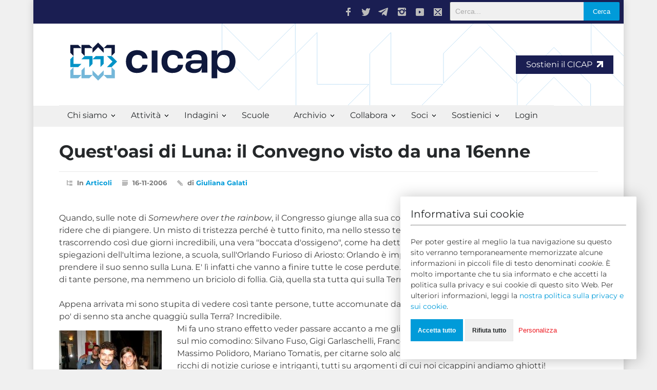

--- FILE ---
content_type: text/html; charset=UTF-8
request_url: https://www.cicap.org/n/articolo.php?id=102189
body_size: 10684
content:
<!doctype html>
    <html lang="it">
    <head>
        <title>Quest'oasi di Luna: il Convegno visto da una 16enne</title>
        <!--meta-->
         <meta name="keywords" content="Convegno Nazionale 2006">        <meta name="viewport" content="width=device-width, initial-scale=1, maximum-scale=1.2" />
<meta name="format-detection" content="telephone=no" />



<style type="text/css">@font-face {font-family:Montserrat;font-style:normal;font-weight:300;src:url(/cf-fonts/v/montserrat/5.0.16/cyrillic/wght/normal.woff2);unicode-range:U+0301,U+0400-045F,U+0490-0491,U+04B0-04B1,U+2116;font-display:swap;}@font-face {font-family:Montserrat;font-style:normal;font-weight:300;src:url(/cf-fonts/v/montserrat/5.0.16/vietnamese/wght/normal.woff2);unicode-range:U+0102-0103,U+0110-0111,U+0128-0129,U+0168-0169,U+01A0-01A1,U+01AF-01B0,U+0300-0301,U+0303-0304,U+0308-0309,U+0323,U+0329,U+1EA0-1EF9,U+20AB;font-display:swap;}@font-face {font-family:Montserrat;font-style:normal;font-weight:300;src:url(/cf-fonts/v/montserrat/5.0.16/latin-ext/wght/normal.woff2);unicode-range:U+0100-02AF,U+0304,U+0308,U+0329,U+1E00-1E9F,U+1EF2-1EFF,U+2020,U+20A0-20AB,U+20AD-20CF,U+2113,U+2C60-2C7F,U+A720-A7FF;font-display:swap;}@font-face {font-family:Montserrat;font-style:normal;font-weight:300;src:url(/cf-fonts/v/montserrat/5.0.16/cyrillic-ext/wght/normal.woff2);unicode-range:U+0460-052F,U+1C80-1C88,U+20B4,U+2DE0-2DFF,U+A640-A69F,U+FE2E-FE2F;font-display:swap;}@font-face {font-family:Montserrat;font-style:normal;font-weight:300;src:url(/cf-fonts/v/montserrat/5.0.16/latin/wght/normal.woff2);unicode-range:U+0000-00FF,U+0131,U+0152-0153,U+02BB-02BC,U+02C6,U+02DA,U+02DC,U+0304,U+0308,U+0329,U+2000-206F,U+2074,U+20AC,U+2122,U+2191,U+2193,U+2212,U+2215,U+FEFF,U+FFFD;font-display:swap;}@font-face {font-family:Montserrat;font-style:normal;font-weight:400;src:url(/cf-fonts/v/montserrat/5.0.16/cyrillic-ext/wght/normal.woff2);unicode-range:U+0460-052F,U+1C80-1C88,U+20B4,U+2DE0-2DFF,U+A640-A69F,U+FE2E-FE2F;font-display:swap;}@font-face {font-family:Montserrat;font-style:normal;font-weight:400;src:url(/cf-fonts/v/montserrat/5.0.16/latin-ext/wght/normal.woff2);unicode-range:U+0100-02AF,U+0304,U+0308,U+0329,U+1E00-1E9F,U+1EF2-1EFF,U+2020,U+20A0-20AB,U+20AD-20CF,U+2113,U+2C60-2C7F,U+A720-A7FF;font-display:swap;}@font-face {font-family:Montserrat;font-style:normal;font-weight:400;src:url(/cf-fonts/v/montserrat/5.0.16/latin/wght/normal.woff2);unicode-range:U+0000-00FF,U+0131,U+0152-0153,U+02BB-02BC,U+02C6,U+02DA,U+02DC,U+0304,U+0308,U+0329,U+2000-206F,U+2074,U+20AC,U+2122,U+2191,U+2193,U+2212,U+2215,U+FEFF,U+FFFD;font-display:swap;}@font-face {font-family:Montserrat;font-style:normal;font-weight:400;src:url(/cf-fonts/v/montserrat/5.0.16/cyrillic/wght/normal.woff2);unicode-range:U+0301,U+0400-045F,U+0490-0491,U+04B0-04B1,U+2116;font-display:swap;}@font-face {font-family:Montserrat;font-style:normal;font-weight:400;src:url(/cf-fonts/v/montserrat/5.0.16/vietnamese/wght/normal.woff2);unicode-range:U+0102-0103,U+0110-0111,U+0128-0129,U+0168-0169,U+01A0-01A1,U+01AF-01B0,U+0300-0301,U+0303-0304,U+0308-0309,U+0323,U+0329,U+1EA0-1EF9,U+20AB;font-display:swap;}@font-face {font-family:Montserrat;font-style:normal;font-weight:700;src:url(/cf-fonts/v/montserrat/5.0.16/latin/wght/normal.woff2);unicode-range:U+0000-00FF,U+0131,U+0152-0153,U+02BB-02BC,U+02C6,U+02DA,U+02DC,U+0304,U+0308,U+0329,U+2000-206F,U+2074,U+20AC,U+2122,U+2191,U+2193,U+2212,U+2215,U+FEFF,U+FFFD;font-display:swap;}@font-face {font-family:Montserrat;font-style:normal;font-weight:700;src:url(/cf-fonts/v/montserrat/5.0.16/vietnamese/wght/normal.woff2);unicode-range:U+0102-0103,U+0110-0111,U+0128-0129,U+0168-0169,U+01A0-01A1,U+01AF-01B0,U+0300-0301,U+0303-0304,U+0308-0309,U+0323,U+0329,U+1EA0-1EF9,U+20AB;font-display:swap;}@font-face {font-family:Montserrat;font-style:normal;font-weight:700;src:url(/cf-fonts/v/montserrat/5.0.16/cyrillic/wght/normal.woff2);unicode-range:U+0301,U+0400-045F,U+0490-0491,U+04B0-04B1,U+2116;font-display:swap;}@font-face {font-family:Montserrat;font-style:normal;font-weight:700;src:url(/cf-fonts/v/montserrat/5.0.16/cyrillic-ext/wght/normal.woff2);unicode-range:U+0460-052F,U+1C80-1C88,U+20B4,U+2DE0-2DFF,U+A640-A69F,U+FE2E-FE2F;font-display:swap;}@font-face {font-family:Montserrat;font-style:normal;font-weight:700;src:url(/cf-fonts/v/montserrat/5.0.16/latin-ext/wght/normal.woff2);unicode-range:U+0100-02AF,U+0304,U+0308,U+0329,U+1E00-1E9F,U+1EF2-1EFF,U+2020,U+20A0-20AB,U+20AD-20CF,U+2113,U+2C60-2C7F,U+A720-A7FF;font-display:swap;}@font-face {font-family:Montserrat;font-style:italic;font-weight:400;src:url(/cf-fonts/v/montserrat/5.0.16/vietnamese/wght/italic.woff2);unicode-range:U+0102-0103,U+0110-0111,U+0128-0129,U+0168-0169,U+01A0-01A1,U+01AF-01B0,U+0300-0301,U+0303-0304,U+0308-0309,U+0323,U+0329,U+1EA0-1EF9,U+20AB;font-display:swap;}@font-face {font-family:Montserrat;font-style:italic;font-weight:400;src:url(/cf-fonts/v/montserrat/5.0.16/latin/wght/italic.woff2);unicode-range:U+0000-00FF,U+0131,U+0152-0153,U+02BB-02BC,U+02C6,U+02DA,U+02DC,U+0304,U+0308,U+0329,U+2000-206F,U+2074,U+20AC,U+2122,U+2191,U+2193,U+2212,U+2215,U+FEFF,U+FFFD;font-display:swap;}@font-face {font-family:Montserrat;font-style:italic;font-weight:400;src:url(/cf-fonts/v/montserrat/5.0.16/cyrillic-ext/wght/italic.woff2);unicode-range:U+0460-052F,U+1C80-1C88,U+20B4,U+2DE0-2DFF,U+A640-A69F,U+FE2E-FE2F;font-display:swap;}@font-face {font-family:Montserrat;font-style:italic;font-weight:400;src:url(/cf-fonts/v/montserrat/5.0.16/cyrillic/wght/italic.woff2);unicode-range:U+0301,U+0400-045F,U+0490-0491,U+04B0-04B1,U+2116;font-display:swap;}@font-face {font-family:Montserrat;font-style:italic;font-weight:400;src:url(/cf-fonts/v/montserrat/5.0.16/latin-ext/wght/italic.woff2);unicode-range:U+0100-02AF,U+0304,U+0308,U+0329,U+1E00-1E9F,U+1EF2-1EFF,U+2020,U+20A0-20AB,U+20AD-20CF,U+2113,U+2C60-2C7F,U+A720-A7FF;font-display:swap;}@font-face {font-family:Montserrat;font-style:italic;font-weight:700;src:url(/cf-fonts/v/montserrat/5.0.16/latin/wght/italic.woff2);unicode-range:U+0000-00FF,U+0131,U+0152-0153,U+02BB-02BC,U+02C6,U+02DA,U+02DC,U+0304,U+0308,U+0329,U+2000-206F,U+2074,U+20AC,U+2122,U+2191,U+2193,U+2212,U+2215,U+FEFF,U+FFFD;font-display:swap;}@font-face {font-family:Montserrat;font-style:italic;font-weight:700;src:url(/cf-fonts/v/montserrat/5.0.16/cyrillic-ext/wght/italic.woff2);unicode-range:U+0460-052F,U+1C80-1C88,U+20B4,U+2DE0-2DFF,U+A640-A69F,U+FE2E-FE2F;font-display:swap;}@font-face {font-family:Montserrat;font-style:italic;font-weight:700;src:url(/cf-fonts/v/montserrat/5.0.16/vietnamese/wght/italic.woff2);unicode-range:U+0102-0103,U+0110-0111,U+0128-0129,U+0168-0169,U+01A0-01A1,U+01AF-01B0,U+0300-0301,U+0303-0304,U+0308-0309,U+0323,U+0329,U+1EA0-1EF9,U+20AB;font-display:swap;}@font-face {font-family:Montserrat;font-style:italic;font-weight:700;src:url(/cf-fonts/v/montserrat/5.0.16/latin-ext/wght/italic.woff2);unicode-range:U+0100-02AF,U+0304,U+0308,U+0329,U+1E00-1E9F,U+1EF2-1EFF,U+2020,U+20A0-20AB,U+20AD-20CF,U+2113,U+2C60-2C7F,U+A720-A7FF;font-display:swap;}@font-face {font-family:Montserrat;font-style:italic;font-weight:700;src:url(/cf-fonts/v/montserrat/5.0.16/cyrillic/wght/italic.woff2);unicode-range:U+0301,U+0400-045F,U+0490-0491,U+04B0-04B1,U+2116;font-display:swap;}</style>
<link rel="stylesheet" type="text/css" href="/n/style/reset.css">
<link rel="stylesheet" type="text/css" href="/n/style/superfish.css">

<link rel="stylesheet" type="text/css" href="/n/js/prettyphoto/css/prettyPhoto.css">

<link rel="stylesheet" type="text/css" href="/n/style/jquery.qtip.css">
<link rel="stylesheet" type="text/css" href="/n/style/style.css?fSrSqC7l">
<link rel="stylesheet" type="text/css" href="/n/style/menu_styles.css?NP2oFqhx">
<link rel="stylesheet" type="text/css" href="/n/style/animations.css">
<link rel="stylesheet" type="text/css" href="/n/style/responsive.css">
<link rel="stylesheet" type="text/css" href="/n/style/odometer-theme-default.css">
<link rel="stylesheet" type="text/css" href="/n/js/jQuery-Notify-bar-master/css/jquery.notifyBar.css">

<link rel="stylesheet" href="/n/style/font-awesome/css/font-awesome.min.css">

<link rel="shortcut icon" href="/favicon.ico">

<script type="8f87fc28f42ee09e8c05151b-text/javascript">
  var _paq = window._paq = window._paq || [];
  _paq.push(["setCookieDomain", "*.cicap.org"]);
  _paq.push(['trackPageView']);
  _paq.push(['enableLinkTracking']);
  (function() {
    var u="https://stats.cicap.org/";
    _paq.push(['setTrackerUrl', u+'matomo.php']);
    _paq.push(['setSiteId', '1']);
    var d=document, g=d.createElement('script'), s=d.getElementsByTagName('script')[0];
    g.async=true; g.src=u+'matomo.js'; s.parentNode.insertBefore(g,s);
  })();
</script>
<noscript><p><img src="https://stats.cicap.org/matomo.php?idsite=1&amp;rec=1" style="border:0;" alt="" /></p></noscript>

        <meta property="og:type" content="article"/>
        <meta property="og:title" content="Quest'oasi di Luna: il Convegno visto da una 16enne"/>
        <meta property="og:url" content="http://www.cicap.org/n/articolo.php?id=102189"/>
        <meta property="og:site_name" content="CICAP"/>
        <meta property="og:image" content="http://www.cicap.org//new/images/thumb/a/h/330x242_cnmassimo.jpg"/>
        <meta property="og:locale" content="it_IT"/>
        <meta property="og:description" content="Quando, sulle note di Somewhere over the rainbow, il Congresso giunge alla sua conclusione, un nodo alla gola mi impedisce sia di ridere che di piangere. Un misto di tristezza perch&eacute; &egrave; tutto finito, ma nello stesso tempo una grande gioia per aver partecipato, trascorrendo cos&igrave; due giorni incredib"/>

        <style>
            .accordion {
                color: #444;
                cursor: pointer;
                padding: 3px;
                border: none;
                text-align: left;
                outline: none;
                font-size: 15px;
                transition: 0.4s;
            }

            .active, .accordion:hover {
                background-color: #eae8e8;
            }

            .panel {
                padding: 18px;
                display: none;
                background-color: #eae8e8;
                overflow: hidden;
            }
        </style>
    </head>
    <body>

        <div class="site_container boxed">
        <div class="header_top_bar_container clearfix">
    <div class="header_top_bar">
        <form action="/search" method="get" class="search">
            <input type="text" name="q" placeholder="Cerca..." class="header-search-box">
            <input type="submit" value="Cerca" class="header-search-button">
        </form>
        <ul class="social_icons clearfix">
            <li>
                <a target="_blank" href="https://www.facebook.com/cicap.org" class="social_icon facebook"
                    title="facebook">
                    &nbsp;
                </a>
            </li>
            <li>
                <a target="_blank" href="https://twitter.com/cicap" class="social_icon twitter" title="twitter">
                    &nbsp;
                </a>
            </li>
            <li>
                <a target="_blank" href="https://t.me/s/CICAP" class="social_icon telegram"
                    title="telegram">
                    &nbsp;
                </a>
            </li>
            <li>
                <a target="_blank" href="https://www.instagram.com/cicap_it" class="social_icon instagram"
                    title="instagram">
                    &nbsp;
                </a>
            </li>
            <li>
                <a target="_blank" href="https://www.youtube.com/user/VideoCicap" class="social_icon youtube"
                    title="youtube">
                    &nbsp;
                </a>
            </li>
            <li>
                <a href="/cdn-cgi/l/email-protection#51383f373e1132383230217f3e2336" class="social_icon mail" title="mail">
                    &nbsp;
                </a>
            </li>
        </ul>


        
        <div class="latest_news_scrolling_list_container">
        </div>
    </div>
</div>        <div class="header_container" style="margin:0;padding:0">
    <div class="header clearfix" style="margin:0; margin-bottom:-1px; padding:0; width:100%; position:relative;">
        <div class="logo">
            <h1>
                <a href="index.php" title="CICAP.ORG">
                    <img src="/new/images/logo_banner.svg" alt="logo" class="responsive" style="width:100%;">
                </a>
            </h1>
        </div>
                <div class="donate_button">
            <a href="/dona?utm_source=cicap.org&utm_medium=header&utm_campaign=donazione" onclick="if (!window.__cfRLUnblockHandlers) return false; if (typeof _paq !== 'undefined') _paq.push(['trackEvent', 'Donazione', 'Click', 'Link Header']);" data-cf-modified-8f87fc28f42ee09e8c05151b-="">
                Sostieni il CICAP
                <svg width="12" height="12" viewBox="0 0 32 32" fill="currentColor" xmlns="http://www.w3.org/2000/svg" style="margin-left: 5px;">
                    <path d="M32 32V0H0V9.28671H16.1119L0 25.3986V32H6.6014L22.7133 15.8881V32H32Z" />
                </svg>
            </a>
        </div>
            </div>
</div>        

<div class="menu_container style_2 clearfix">
    <nav>
        <ul class="sf-menu">
                                                <li class="submenu">
                        <a href="#" title="Chi siamo">
                            Chi siamo                        </a>
                        <ul>
                                                                                                                                                                        <li>
                                        <a href="/n/articolo.php?id=275315" >Che cos'&egrave; il CICAP</a>
                                    </li>
                                                                                                                                                                                                        <li>
                                        <a href="/n/articolo.php?id=278316" >Da chi &egrave; composto</a>
                                    </li>
                                                                                                                                                                                                        <li>
                                        <a href="/n/articolo.php?id=275308" >La nostra missione</a>
                                    </li>
                                                                                                                                <li class="submenu">
                                        <a href="#" title="Gruppi Locali">
                                            Gruppi Locali                                        </a>
                                        <ul>
                                                                                                                                                                                            <li>
                                                    <a href="/n/articolo.php?id=180029"  target="_blank" >Presentazione e FAQ</a>
                                                </li>
                                                                                                                                                                                            <li>
                                                    <a href="/n/articolo.php?id=278969#abruzzomolise"  target="_blank" >Abruzzo-Molise</a>
                                                </li>
                                                                                                                                                                                            <li>
                                                    <a href="/n/articolo.php?id=278969#calabria"  target="_blank" >Calabria</a>
                                                </li>
                                                                                                                                                                                            <li>
                                                    <a href="/n/articolo.php?id=278969#campania"  target="_blank" >Campania</a>
                                                </li>
                                                                                                                                                                                            <li>
                                                    <a href="/n/articolo.php?id=278969#emilia-romagna"  target="_blank" >Emilia Romagna</a>
                                                </li>
                                                                                                                                                                                            <li>
                                                    <a href="/n/articolo.php?id=278969#friuli-fv"  target="_blank" >Friuli Venezia Giulia</a>
                                                </li>
                                                                                                                                                                                            <li>
                                                    <a href="/n/articolo.php?id=278969#lazio"  target="_blank" >Lazio</a>
                                                </li>
                                                                                                                                                                                            <li>
                                                    <a href="/n/articolo.php?id=278969#lombardia"  target="_blank" >Lombardia</a>
                                                </li>
                                                                                                                                                                                            <li>
                                                    <a href="/n/articolo.php?id=278969#marche"  target="_blank" >Marche</a>
                                                </li>
                                                                                                                                                                                            <li>
                                                    <a href="/n/articolo.php?id=278969#piemonte"  target="_blank" >Piemonte</a>
                                                </li>
                                                                                                                                                                                            <li>
                                                    <a href="/n/articolo.php?id=278969#puglia"  target="_blank" >Puglia</a>
                                                </li>
                                                                                                                                                                                            <li>
                                                    <a href="/n/articolo.php?id=278969#sardegna"  target="_blank" >Sardegna</a>
                                                </li>
                                                                                                                                                                                            <li>
                                                    <a href="/n/articolo.php?id=278969#sicilia"  target="_blank" >Sicilia</a>
                                                </li>
                                                                                                                                                                                            <li>
                                                    <a href="/n/articolo.php?id=278969#toscana"  target="_blank" >Toscana</a>
                                                </li>
                                                                                                                                                                                            <li>
                                                    <a href="/n/articolo.php?id=278969#umbria"  target="_blank" >Umbria</a>
                                                </li>
                                                                                                                                                                                            <li>
                                                    <a href="/n/articolo.php?id=278969#aosta"  target="_blank" >Valle d'Aosta</a>
                                                </li>
                                                                                                                                                                                            <li>
                                                    <a href="/n/articolo.php?id=278969#veneto"  target="_blank" >Veneto</a>
                                                </li>
                                                                                    </ul>
                                    </li>
                                                                                                                                                                                                        <li>
                                        <a href="/n/articolo.php?id=278096"  target="_blank" >Gruppi tematici</a>
                                    </li>
                                                                                                                                                                                                        <li>
                                        <a href="/n/query.php"  target="_blank" >Query: La nostra rivista</a>
                                    </li>
                                                                                                                                                                                                        <li>
                                        <a href="/n/articolo.php?id=180025" >Ufficio Stampa</a>
                                    </li>
                                                                                                                                                                                                        <li>
                                        <a href="/n/articolo.php?id=180045" >Statuto</a>
                                    </li>
                                                                                                                                                                                                        <li>
                                        <a href="/n/articolo.php?id=1800896" >Amministrazione trasparente</a>
                                    </li>
                                                                                                                                                                                                        <li>
                                        <a href="/n/articolo.php?id=276008" >Dati di bilancio</a>
                                    </li>
                                                                                                                                                                                                        <li>
                                        <a href="/n/articolo.php?id=180040" >Newsletter</a>
                                    </li>
                                                                                                                                                                                                        <li>
                                        <a href="/n/articolo.php?id=180028" >Contatti</a>
                                    </li>
                                                                                                                                <li class="submenu">
                                        <a href="#" title="Il CICAP sul WEB">
                                            Il CICAP sul WEB                                        </a>
                                        <ul>
                                                                                                                                                                                            <li>
                                                    <a href="https://www.queryonline.it"  target="_blank" >Queryonline</a>
                                                </li>
                                                                                                                                                                                            <li>
                                                    <a href="https://www.rivistamagia.it"  target="_blank" >Rivista Magia</a>
                                                </li>
                                                                                                                                                                                            <li>
                                                    <a href="https://www.cicap.org/new/prometeo.php"  target="_blank" >Prometeo (bookshop)</a>
                                                </li>
                                                                                                                                                                                            <li>
                                                    <a href="https://www.facebook.com/cicap.org"  target="_blank" >Facebook</a>
                                                </li>
                                                                                                                                                                                            <li>
                                                    <a href="https://www.youtube.com/user/VideoCicap"  target="_blank" >YouTube</a>
                                                </li>
                                                                                                                                                                                            <li>
                                                    <a href="https://twitter.com/cicap"  target="_blank" >Twitter</a>
                                                </li>
                                                                                                                                                                                            <li>
                                                    <a href="/n/articolo.php?id=180030"  target="_blank" >altri link</a>
                                                </li>
                                                                                    </ul>
                                    </li>
                                                                                    </ul>
                    </li>
                                                                <li class="submenu">
                        <a href="#" title="Attività">
                            Attività                        </a>
                        <ul>
                                                                                                <li class="submenu">
                                        <a href="#" title="Divulgazione">
                                            Divulgazione                                        </a>
                                        <ul>
                                                                                                                                                                                            <li>
                                                    <a href="https://www.cicap.org/corso"  target="_blank" >Corso per indagatori delle pseudoscienze</a>
                                                </li>
                                                                                                                                                                                            <li>
                                                    <a href="/n/articolo.php?id=279355" >Scuole</a>
                                                </li>
                                                                                                                                                                                            <li>
                                                    <a href="/n/query.php" >Query</a>
                                                </li>
                                                                                                                                                                                            <li>
                                                    <a href="https://www.queryonline.it"  target="_blank" >Queryonline</a>
                                                </li>
                                                                                                                                                                                            <li>
                                                    <a href="/n/articolo.php?id=275363" >Conferenze</a>
                                                </li>
                                                                                                                                                                                            <li>
                                                    <a href="/n/articolo.php?id=275358" >Interventi radio e televisivi</a>
                                                </li>
                                                                                                                                                                                            <li>
                                                    <a href="https://www.rivistamagia.it/archives/numero/n-31"  target="_blank" >Magia</a>
                                                </li>
                                                                                                                                                                                            <li>
                                                    <a href="/n/articolo.php?id=1800749" >CICAP-Salute</a>
                                                </li>
                                                                                                                                                                                            <li>
                                                    <a href="/new/prometeo.php" >Altre pubblicazioni</a>
                                                </li>
                                                                                    </ul>
                                    </li>
                                                                                                                                <li class="submenu">
                                        <a href="#" title="Eventi">
                                            Eventi                                        </a>
                                        <ul>
                                                                                                                                                                                            <li>
                                                    <a href="/n/articolo.php?id=275370" >Calendario appuntamenti</a>
                                                </li>
                                                                                                                                                                                            <li>
                                                    <a href="https://www.cicapfest.it"  target="_blank" >CICAP Fest</a>
                                                </li>
                                                                                                                                                                                            <li>
                                                    <a href="/n/articolo.php?id=275351" >Giornata anti-superstizione</a>
                                                </li>
                                                                                                                                                                                            <li>
                                                    <a href="/stregatidallaluna" >Stregati dalla luna</a>
                                                </li>
                                                                                                                                                                                            <li>
                                                    <a href="/darwindays" >Darwin days</a>
                                                </li>
                                                                                                                                                                                            <li>
                                                    <a href="/n/articolo.php?id=278124" >La razionale</a>
                                                </li>
                                                                                                                                                                                            <li>
                                                    <a href="/n/articolo.php?id=275039" >Assemblea dei soci</a>
                                                </li>
                                                                                                                                                                                            <li>
                                                    <a href="/n/articolo.php?id=278102" >Patrocinio del CICAP</a>
                                                </li>
                                                                                    </ul>
                                    </li>
                                                                                                                                <li class="submenu">
                                        <a href="#" title="Campagne">
                                            Campagne                                        </a>
                                        <ul>
                                                                                                                                                                                            <li>
                                                    <a href="/n/articolo.php?id=278537" >Chiedi le prove</a>
                                                </li>
                                                                                    </ul>
                                    </li>
                                                                                                                                <li class="submenu">
                                        <a href="#" title="Collaborazioni">
                                            Collaborazioni                                        </a>
                                        <ul>
                                                                                                                                                                                            <li>
                                                    <a href="/n/articolo.php?id=279164" >Fondazione Veronesi</a>
                                                </li>
                                                                                    </ul>
                                    </li>
                                                                                    </ul>
                    </li>
                                                                <li class="submenu">
                        <a href="#" title="Indagini">
                            Indagini                        </a>
                        <ul>
                                                                                                                                                                        <li>
                                        <a href="/n/articolo.php?id=275369" >Perch&eacute; indagare i misteri</a>
                                    </li>
                                                                                                                                                                                                        <li>
                                        <a href="/n/articolo.php?id=278016" >Controllo annuale <br>delle previsioni</a>
                                    </li>
                                                                                                                                                                                                        <li>
                                        <a href="/n/articolo.php?id=273076" >Premio Randi: <br>1 milione di dollari</a>
                                    </li>
                                                                                    </ul>
                    </li>
                                                                                                        <li>
                        <a href="/scuola"  target="_blank" >Scuole</a>
                    </li>
                                                                <li class="submenu">
                        <a href="#" title="Archivio">
                            Archivio                        </a>
                        <ul>
                                                                                                                                                                        <li>
                                        <a href="/n/argomento.php" >Articoli</a>
                                    </li>
                                                                                                                                                                                                        <li>
                                        <a href="/n/enciclopedia.php" >Enciclopedia</a>
                                    </li>
                                                                                                                                                                                                        <li>
                                        <a href="/n/articolo.php?id=274248" >Scienza & Paranormale</a>
                                    </li>
                                                                                                                                                                                                        <li>
                                        <a href="/n/argomento.php?id=1001" >Ultima Ora</a>
                                    </li>
                                                                                                                                                                                                        <li>
                                        <a href="/n/argomento.php?id=1000" >Primo Piano</a>
                                    </li>
                                                                                                                                                                                                        <li>
                                        <a href="https://www.queryonline.it/category/il-terzo-occhio/"  target="_blank" >Archivio Queryonline</a>
                                    </li>
                                                                                    </ul>
                    </li>
                                                                <li class="submenu">
                        <a href="#" title="Collabora">
                            Collabora                        </a>
                        <ul>
                                                                                                                                                                        <li>
                                        <a href="/n/articolo.php?id=273895" >Iscriviti al CICAP (o rinnova)</a>
                                    </li>
                                                                                                                                                                                                        <li>
                                        <a href="/n/articolo.php?id=275121" >Dona al CICAP</a>
                                    </li>
                                                                                                                                                                                                        <li>
                                        <a href="/n/articolo.php?id=180021" >Abbonati alla rivista QUERY</a>
                                    </li>
                                                                                                                                                                                                        <li>
                                        <a href="/new/magia_abbonamento.php" >Abbonati alla rivista MAGIA</a>
                                    </li>
                                                                                                                                                                                                        <li>
                                        <a href="/n/articolo.php?id=100430" >Collabora con noi</a>
                                    </li>
                                                                                                                                                                                                        <li>
                                        <a href="/n/articolo.php?id=180029" >Aderisci a un gruppo locale</a>
                                    </li>
                                                                                                                                                                                                        <li>
                                        <a href="/n/articolo.php?id=274066" >Destinaci il 5x1000 e il 2x1000</a>
                                    </li>
                                                                                                                                                                                                        <li>
                                        <a href="/n/articolo.php?id=275122" >Fai un lascito</a>
                                    </li>
                                                                                                                                                                                                        <li>
                                        <a href="/new/prometeo.php" >Acquista sul Bookshop</a>
                                    </li>
                                                                                    </ul>
                    </li>
                                                                <li class="submenu">
                        <a href="#" title="Soci">
                            Soci                        </a>
                        <ul>
                                                                                                                                                                        <li>
                                        <a href="/login" >Login alla pagina personale e accesso a CICAP Extra</a>
                                    </li>
                                                                                                                                                                                                        <li>
                                        <a href="/n/articolo.php?id=180027" >Aderisci con Bonifico Automatico</a>
                                    </li>
                                                                                                                                                                                                        <li>
                                        <a href="/n/articolo.php?id=180028" >Contattaci</a>
                                    </li>
                                                                                    </ul>
                    </li>
                                                                <li class="submenu">
                        <a href="#" title="Sostienici">
                            Sostienici                        </a>
                        <ul>
                                                                                                                                                                        <li>
                                        <a href="/n/articolo.php?id=275121" >Donazioni</a>
                                    </li>
                                                                                                                                                                                                        <li>
                                        <a href="/n/articolo.php?id=274066" >5x1000</a>
                                    </li>
                                                                                                                                                                                                        <li>
                                        <a href="/n/articolo.php?id=180028" >IBAN</a>
                                    </li>
                                                                                                                                                                                                        <li>
                                        <a href="/n/articolo.php?id=275122" >Lasciti</a>
                                    </li>
                                                                                    </ul>
                    </li>
                                                                                                        <li>
                        <a href="/login" >Login</a>
                    </li>
                                    </ul>
    </nav>


    <div class="mobile_menu_container">
        <a href="#" class="mobile-menu-switch">
            <span class="line"></span>
            <span class="line"></span>
            <span class="line"></span>
        </a>
        <div class="mobile-menu-divider"></div>
        <nav>
            <ul class="mobile-menu">
                                                            <li class="submenu">
                            <a href="#" title="Chi siamo">
                                Chi siamo                            </a>
                            <ul>
                                                                                                                                                                                            <li>
                                            <a href="/n/articolo.php?id=275315" >Che cos'&egrave; il CICAP</a>
                                        </li>
                                                                                                                                                                                                                                <li>
                                            <a href="/n/articolo.php?id=278316" >Da chi &egrave; composto</a>
                                        </li>
                                                                                                                                                                                                                                <li>
                                            <a href="/n/articolo.php?id=275308" >La nostra missione</a>
                                        </li>
                                                                                                                                                <li class="submenu">
                                            <a href="#" title="Gruppi Locali"
                                               style="pointer-events: none;cursor: default;">
                                                Gruppi Locali                                            </a>
                                            <ul>
                                                                                                                                                                                                            <li>
                                                        <a href="/n/articolo.php?id=180029"  target="_blank" >Presentazione e FAQ</a>
                                                    </li>
                                                                                                                                                                                                            <li>
                                                        <a href="/n/articolo.php?id=278969#abruzzomolise"  target="_blank" >Abruzzo-Molise</a>
                                                    </li>
                                                                                                                                                                                                            <li>
                                                        <a href="/n/articolo.php?id=278969#calabria"  target="_blank" >Calabria</a>
                                                    </li>
                                                                                                                                                                                                            <li>
                                                        <a href="/n/articolo.php?id=278969#campania"  target="_blank" >Campania</a>
                                                    </li>
                                                                                                                                                                                                            <li>
                                                        <a href="/n/articolo.php?id=278969#emilia-romagna"  target="_blank" >Emilia Romagna</a>
                                                    </li>
                                                                                                                                                                                                            <li>
                                                        <a href="/n/articolo.php?id=278969#friuli-fv"  target="_blank" >Friuli Venezia Giulia</a>
                                                    </li>
                                                                                                                                                                                                            <li>
                                                        <a href="/n/articolo.php?id=278969#lazio"  target="_blank" >Lazio</a>
                                                    </li>
                                                                                                                                                                                                            <li>
                                                        <a href="/n/articolo.php?id=278969#lombardia"  target="_blank" >Lombardia</a>
                                                    </li>
                                                                                                                                                                                                            <li>
                                                        <a href="/n/articolo.php?id=278969#marche"  target="_blank" >Marche</a>
                                                    </li>
                                                                                                                                                                                                            <li>
                                                        <a href="/n/articolo.php?id=278969#piemonte"  target="_blank" >Piemonte</a>
                                                    </li>
                                                                                                                                                                                                            <li>
                                                        <a href="/n/articolo.php?id=278969#puglia"  target="_blank" >Puglia</a>
                                                    </li>
                                                                                                                                                                                                            <li>
                                                        <a href="/n/articolo.php?id=278969#sardegna"  target="_blank" >Sardegna</a>
                                                    </li>
                                                                                                                                                                                                            <li>
                                                        <a href="/n/articolo.php?id=278969#sicilia"  target="_blank" >Sicilia</a>
                                                    </li>
                                                                                                                                                                                                            <li>
                                                        <a href="/n/articolo.php?id=278969#toscana"  target="_blank" >Toscana</a>
                                                    </li>
                                                                                                                                                                                                            <li>
                                                        <a href="/n/articolo.php?id=278969#umbria"  target="_blank" >Umbria</a>
                                                    </li>
                                                                                                                                                                                                            <li>
                                                        <a href="/n/articolo.php?id=278969#aosta"  target="_blank" >Valle d'Aosta</a>
                                                    </li>
                                                                                                                                                                                                            <li>
                                                        <a href="/n/articolo.php?id=278969#veneto"  target="_blank" >Veneto</a>
                                                    </li>
                                                                                            </ul>
                                        </li>
                                                                                                                                                                                                                                <li>
                                            <a href="/n/articolo.php?id=278096"  target="_blank" >Gruppi tematici</a>
                                        </li>
                                                                                                                                                                                                                                <li>
                                            <a href="/n/query.php"  target="_blank" >Query: La nostra rivista</a>
                                        </li>
                                                                                                                                                                                                                                <li>
                                            <a href="/n/articolo.php?id=180025" >Ufficio Stampa</a>
                                        </li>
                                                                                                                                                                                                                                <li>
                                            <a href="/n/articolo.php?id=180045" >Statuto</a>
                                        </li>
                                                                                                                                                                                                                                <li>
                                            <a href="/n/articolo.php?id=1800896" >Amministrazione trasparente</a>
                                        </li>
                                                                                                                                                                                                                                <li>
                                            <a href="/n/articolo.php?id=276008" >Dati di bilancio</a>
                                        </li>
                                                                                                                                                                                                                                <li>
                                            <a href="/n/articolo.php?id=180040" >Newsletter</a>
                                        </li>
                                                                                                                                                                                                                                <li>
                                            <a href="/n/articolo.php?id=180028" >Contatti</a>
                                        </li>
                                                                                                                                                <li class="submenu">
                                            <a href="#" title="Il CICAP sul WEB"
                                               style="pointer-events: none;cursor: default;">
                                                Il CICAP sul WEB                                            </a>
                                            <ul>
                                                                                                                                                                                                            <li>
                                                        <a href="https://www.queryonline.it"  target="_blank" >Queryonline</a>
                                                    </li>
                                                                                                                                                                                                            <li>
                                                        <a href="https://www.rivistamagia.it"  target="_blank" >Rivista Magia</a>
                                                    </li>
                                                                                                                                                                                                            <li>
                                                        <a href="https://www.cicap.org/new/prometeo.php"  target="_blank" >Prometeo (bookshop)</a>
                                                    </li>
                                                                                                                                                                                                            <li>
                                                        <a href="https://www.facebook.com/cicap.org"  target="_blank" >Facebook</a>
                                                    </li>
                                                                                                                                                                                                            <li>
                                                        <a href="https://www.youtube.com/user/VideoCicap"  target="_blank" >YouTube</a>
                                                    </li>
                                                                                                                                                                                                            <li>
                                                        <a href="https://twitter.com/cicap"  target="_blank" >Twitter</a>
                                                    </li>
                                                                                                                                                                                                            <li>
                                                        <a href="/n/articolo.php?id=180030"  target="_blank" >altri link</a>
                                                    </li>
                                                                                            </ul>
                                        </li>
                                                                                                </ul>
                        </li>
                                                                                <li class="submenu">
                            <a href="#" title="Attività">
                                Attività                            </a>
                            <ul>
                                                                                                            <li class="submenu">
                                            <a href="#" title="Divulgazione"
                                               style="pointer-events: none;cursor: default;">
                                                Divulgazione                                            </a>
                                            <ul>
                                                                                                                                                                                                            <li>
                                                        <a href="https://www.cicap.org/corso"  target="_blank" >Corso per indagatori delle pseudoscienze</a>
                                                    </li>
                                                                                                                                                                                                            <li>
                                                        <a href="/n/articolo.php?id=279355" >Scuole</a>
                                                    </li>
                                                                                                                                                                                                            <li>
                                                        <a href="/n/query.php" >Query</a>
                                                    </li>
                                                                                                                                                                                                            <li>
                                                        <a href="https://www.queryonline.it"  target="_blank" >Queryonline</a>
                                                    </li>
                                                                                                                                                                                                            <li>
                                                        <a href="/n/articolo.php?id=275363" >Conferenze</a>
                                                    </li>
                                                                                                                                                                                                            <li>
                                                        <a href="/n/articolo.php?id=275358" >Interventi radio e televisivi</a>
                                                    </li>
                                                                                                                                                                                                            <li>
                                                        <a href="https://www.rivistamagia.it/archives/numero/n-31"  target="_blank" >Magia</a>
                                                    </li>
                                                                                                                                                                                                            <li>
                                                        <a href="/n/articolo.php?id=1800749" >CICAP-Salute</a>
                                                    </li>
                                                                                                                                                                                                            <li>
                                                        <a href="/new/prometeo.php" >Altre pubblicazioni</a>
                                                    </li>
                                                                                            </ul>
                                        </li>
                                                                                                                                                <li class="submenu">
                                            <a href="#" title="Eventi"
                                               style="pointer-events: none;cursor: default;">
                                                Eventi                                            </a>
                                            <ul>
                                                                                                                                                                                                            <li>
                                                        <a href="/n/articolo.php?id=275370" >Calendario appuntamenti</a>
                                                    </li>
                                                                                                                                                                                                            <li>
                                                        <a href="https://www.cicapfest.it"  target="_blank" >CICAP Fest</a>
                                                    </li>
                                                                                                                                                                                                            <li>
                                                        <a href="/n/articolo.php?id=275351" >Giornata anti-superstizione</a>
                                                    </li>
                                                                                                                                                                                                            <li>
                                                        <a href="/stregatidallaluna" >Stregati dalla luna</a>
                                                    </li>
                                                                                                                                                                                                            <li>
                                                        <a href="/darwindays" >Darwin days</a>
                                                    </li>
                                                                                                                                                                                                            <li>
                                                        <a href="/n/articolo.php?id=278124" >La razionale</a>
                                                    </li>
                                                                                                                                                                                                            <li>
                                                        <a href="/n/articolo.php?id=275039" >Assemblea dei soci</a>
                                                    </li>
                                                                                                                                                                                                            <li>
                                                        <a href="/n/articolo.php?id=278102" >Patrocinio del CICAP</a>
                                                    </li>
                                                                                            </ul>
                                        </li>
                                                                                                                                                <li class="submenu">
                                            <a href="#" title="Campagne"
                                               style="pointer-events: none;cursor: default;">
                                                Campagne                                            </a>
                                            <ul>
                                                                                                                                                                                                            <li>
                                                        <a href="/n/articolo.php?id=278537" >Chiedi le prove</a>
                                                    </li>
                                                                                            </ul>
                                        </li>
                                                                                                                                                <li class="submenu">
                                            <a href="#" title="Collaborazioni"
                                               style="pointer-events: none;cursor: default;">
                                                Collaborazioni                                            </a>
                                            <ul>
                                                                                                                                                                                                            <li>
                                                        <a href="/n/articolo.php?id=279164" >Fondazione Veronesi</a>
                                                    </li>
                                                                                            </ul>
                                        </li>
                                                                                                </ul>
                        </li>
                                                                                <li class="submenu">
                            <a href="#" title="Indagini">
                                Indagini                            </a>
                            <ul>
                                                                                                                                                                                            <li>
                                            <a href="/n/articolo.php?id=275369" >Perch&eacute; indagare i misteri</a>
                                        </li>
                                                                                                                                                                                                                                <li>
                                            <a href="/n/articolo.php?id=278016" >Controllo annuale <br>delle previsioni</a>
                                        </li>
                                                                                                                                                                                                                                <li>
                                            <a href="/n/articolo.php?id=273076" >Premio Randi: <br>1 milione di dollari</a>
                                        </li>
                                                                                                </ul>
                        </li>
                                                                                                                                <li>
                            <a href="/scuola"  target="_blank" >Scuole</a>
                        </li>
                                                                                <li class="submenu">
                            <a href="#" title="Archivio">
                                Archivio                            </a>
                            <ul>
                                                                                                                                                                                            <li>
                                            <a href="/n/argomento.php" >Articoli</a>
                                        </li>
                                                                                                                                                                                                                                <li>
                                            <a href="/n/enciclopedia.php" >Enciclopedia</a>
                                        </li>
                                                                                                                                                                                                                                <li>
                                            <a href="/n/articolo.php?id=274248" >Scienza & Paranormale</a>
                                        </li>
                                                                                                                                                                                                                                <li>
                                            <a href="/n/argomento.php?id=1001" >Ultima Ora</a>
                                        </li>
                                                                                                                                                                                                                                <li>
                                            <a href="/n/argomento.php?id=1000" >Primo Piano</a>
                                        </li>
                                                                                                                                                                                                                                <li>
                                            <a href="https://www.queryonline.it/category/il-terzo-occhio/"  target="_blank" >Archivio Queryonline</a>
                                        </li>
                                                                                                </ul>
                        </li>
                                                                                <li class="submenu">
                            <a href="#" title="Collabora">
                                Collabora                            </a>
                            <ul>
                                                                                                                                                                                            <li>
                                            <a href="/n/articolo.php?id=273895" >Iscriviti al CICAP (o rinnova)</a>
                                        </li>
                                                                                                                                                                                                                                <li>
                                            <a href="/n/articolo.php?id=275121" >Dona al CICAP</a>
                                        </li>
                                                                                                                                                                                                                                <li>
                                            <a href="/n/articolo.php?id=180021" >Abbonati alla rivista QUERY</a>
                                        </li>
                                                                                                                                                                                                                                <li>
                                            <a href="/new/magia_abbonamento.php" >Abbonati alla rivista MAGIA</a>
                                        </li>
                                                                                                                                                                                                                                <li>
                                            <a href="/n/articolo.php?id=100430" >Collabora con noi</a>
                                        </li>
                                                                                                                                                                                                                                <li>
                                            <a href="/n/articolo.php?id=180029" >Aderisci a un gruppo locale</a>
                                        </li>
                                                                                                                                                                                                                                <li>
                                            <a href="/n/articolo.php?id=274066" >Destinaci il 5x1000 e il 2x1000</a>
                                        </li>
                                                                                                                                                                                                                                <li>
                                            <a href="/n/articolo.php?id=275122" >Fai un lascito</a>
                                        </li>
                                                                                                                                                                                                                                <li>
                                            <a href="/new/prometeo.php" >Acquista sul Bookshop</a>
                                        </li>
                                                                                                </ul>
                        </li>
                                                                                <li class="submenu">
                            <a href="#" title="Soci">
                                Soci                            </a>
                            <ul>
                                                                                                                                                                                            <li>
                                            <a href="/login" >Login alla pagina personale e accesso a CICAP Extra</a>
                                        </li>
                                                                                                                                                                                                                                <li>
                                            <a href="/n/articolo.php?id=180027" >Aderisci con Bonifico Automatico</a>
                                        </li>
                                                                                                                                                                                                                                <li>
                                            <a href="/n/articolo.php?id=180028" >Contattaci</a>
                                        </li>
                                                                                                </ul>
                        </li>
                                                                                <li class="submenu">
                            <a href="#" title="Sostienici">
                                Sostienici                            </a>
                            <ul>
                                                                                                                                                                                            <li>
                                            <a href="/n/articolo.php?id=275121" >Donazioni</a>
                                        </li>
                                                                                                                                                                                                                                <li>
                                            <a href="/n/articolo.php?id=274066" >5x1000</a>
                                        </li>
                                                                                                                                                                                                                                <li>
                                            <a href="/n/articolo.php?id=180028" >IBAN</a>
                                        </li>
                                                                                                                                                                                                                                <li>
                                            <a href="/n/articolo.php?id=275122" >Lasciti</a>
                                        </li>
                                                                                                </ul>
                        </li>
                                                                                                                                <li>
                            <a href="/login" >Login</a>
                        </li>
                                    
            </ul>
        </nav>
    </div>
</div>

        <div class="row">
                    </div>


        <div class="page">
            <div class="page_layout page_margin_top clearfix">

                <div class="row page_margin_top">

                    <div class="column column_3_3">

                        
                            <div class="row">


                                <div class="post single small_image">
                                    <h1 class="post_title">
                                        Quest'oasi di Luna: il Convegno visto da una 16enne                                    </h1>

                                                                        <!--<h3 class="post_title">-->
                                                                        <!--</h3>-->
                                    <ul class="post_details clearfix" style="padding: 15px;">
                                                                                                                                    <li class="detail category">In <a href="articoli.php" title="Articoli">Articoli</a>
                                                </li>
                                                                                        <li class="detail date">16-11-2006</li>


                                            <li class="detail author">di <a href="articolo.php?id=278981">Giuliana Galati</a></li>

                                            
                                                                            </ul>

                                                                                                                                                                                            

                                    <div class="post_content  clearfix page_margin_top">
                                        <div class="content_box">

                                                                                        <div class="text ">
                                                Quando, sulle note di <i>Somewhere over the rainbow</i>, il Congresso giunge alla sua conclusione, un nodo alla gola mi impedisce sia di ridere che di piangere. Un misto di tristezza perché è tutto finito, ma nello stesso tempo una grande gioia per aver partecipato, trascorrendo così due giorni incredibili, una vera "boccata d'ossigeno", come ha detto Piero Angela. Mi tornano in mente le spiegazioni dell'ultima lezione, a scuola, sull'Orlando Furioso di Ariosto: Orlando è impazzito e per farlo rinsavire bisogna andare a prendere il suo senno sulla Luna. E' lì infatti che vanno a finire tutte le cose perdute. Quando Astolfo arriva sulla Luna trova il senno di tante persone, ma nemmeno un briciolo di follia. Già, quella sta tutta qui sulla Terra! <br><br>Appena arrivata mi sono stupita di vedere così tante persone, tutte accomunate dallo stesso scetticismo e razionalità. Ma allora un po' di senno sta anche quaggiù sulla Terra? Incredibile. <br><div class = "post_image_box img_mrg_top "> <a rel="prettyPhoto" href = "../new/images/a/h/cnmassimo.jpg" class = "post_image prettyPhoto" title = "" > <img src = "../new/images/a/h/cnmassimo.jpg" alt="image" > </a> <div class = "sentence"> <span class = "text"> </span> <span class = "author"></span> </div> </div> Mi fa uno strano effetto veder passare accanto a me gli autori dei libri che si alternano uno dopo l'altro sul mio comodino: Silvano Fuso, Gigi Garlaschelli, Francesco Grassi, Lorenzo Montali, Marco Morocutti, Massimo Polidoro, Mariano Tomatis, per citarne solo alcuni. I loro interventi sono pieni di entusiasmo, ricchi di notizie curiose e intriganti, tutti su argomenti di cui noi cicappini andiamo ghiotti! <br><br>Poter parlare personalmente con tutti quegli scettici il cui lavoro seguo con interesse e curiosità è un'esperienza indimenticabile. Ma ancor più inaspettato è scoprire che sono persone simpaticissime e davvero disponibili. <br><br>Mariano Tomatis, per esempio, mi ha subito invitato a dargli del tu, «Tanto siamo coetanei», dice. «Ma io ho 16 anni!», lui: «E io 29!». Alla fine mi regala anche una spilletta. <br><br>O Paola De Gobbi, che mi ha letteralmente "accolto a braccia aperte", coinvolgendomi nella grande famiglia del CICAP. <br><br>Dulcis in fundo, ho rivisto per la seconda volta (la prima era stata al Congresso Internazionale di Abano Terme due anni fa) il mio mito, Massimo Polidoro. Il timore reverenziale di trovarmi davanti ad una persona "importante" e piena di esperienza viene sconfitto dalla sua semplicità e cordialità. Massimo sembra sempre pronto ad ascoltarti, anche se gli stai ripetendo domande che conosce a memoria. <br><div class = "post_image_box img_mrg_top "> <a rel="prettyPhoto" href = "../new/images/a/h/cnalex.jpg" class = "post_image prettyPhoto" title = "" > <img src = "../new/images/a/h/cnalex.jpg" alt="image" > </a> <div class = "sentence"> <span class = "text"> </span> <span class = "author"></span> </div> </div> Ma una delle esperienze più divertenti è stata sicuramente salire sul palco durante la serata "Magia". Quando Alex Rusconi ha chiesto un volontario che lo aiutasse nel suo gioco di prestigio, tutti sembravano pensare «non io, non io», e invece la sottoscritta scalpitava per essere scelta!!! Salgo sul palco e Alex mi chiede: «Come ti chiami?», e io: «Giuliana», lui: «E come posso chiamarti? Posso chiamarti Giuliana?» «Certo...» «E quando posso chiamarti? Domani sera va bene?». <br><br>E poi trovarsi a dover puntare una pistola contro un prestigiatore non è cosa da poco...non si sa mai, per vendicarsi potrebbe tagliarti in due! <br><br>Peccato che al ritorno siano state pochissime le persone a cui poter raccontare della mia avventura. Solitamente i miei coetanei mi lanciano uno sguardo interrogativo e dirottano velocemente l'argomento sull'ultimo gossip riguardo questo cantante o quell'attrice. Fa niente. <br><br>Che dire, è bello fare, a sedici anni, due passi su un'oasi di Luna, dove il senno supera in quantità, una volta tanto, la follia. <br><br>

                                            </div>
                                        </div>
                                    </div>
                                </div>
                            </div>

                            

                                                            <div class="row page_margin_top">
                                    <div class="share_box clearfix">
                                        <label>Tratto da: <a
                                                    href="rivista.php?id=70">Scienza &amp; Paranormale N. 70</a>
                                        </label>
                                    </div>
                                </div>
                                                        
                                                        <div class="row page_margin_top">
    <div class="share_box clearfix">
        <label>Condividi: &nbsp;</label>
        <ul class="social_icons clearfix">
            <li>
                <a href="https://twitter.com/share" class="twitter-share-button" data-url="https://www.cicap.org/n/articolo.php?id=102189" data-count="none">Tweet</a>
                <script data-cfasync="false" src="/cdn-cgi/scripts/5c5dd728/cloudflare-static/email-decode.min.js"></script><script type="text/blocked" data-cookie-consent="functional">!function (d, s, id) {
                        var js, fjs = d.getElementsByTagName(s)[0], p = /^http:/.test(d.location) ? 'http' : 'https';
                        if (!d.getElementById(id)) {
                            js = d.createElement(s);
                            js.id = id;
                            js.src = p + '://platform.twitter.com/widgets.js';
                            fjs.parentNode.insertBefore(js, fjs);
                        }
                    }(document, 'script', 'twitter-wjs');</script>

            </li>

            <li>
                <script data-cookie-consent="functional" async src="https://telegram.org/js/telegram-widget.js?8" data-telegram-share-url="https://www.cicap.org/n/articolo.php?id=102189" data-comment="Leggi questo articolo interessante" type="8f87fc28f42ee09e8c05151b-text/javascript"></script>
            </li>
            <li>
                <div id="fb-root"></div>
                <script type="text/blocked" data-cookie-consent="functional">(function (d, s, id) {
                        var js, fjs = d.getElementsByTagName(s)[0];
                        if (d.getElementById(id))
                            return;
                        js = d.createElement(s);
                        js.id = id;
                        js.src = "//connect.facebook.net/it_IT/sdk.js#xfbml=1&version=v2.5";
                        fjs.parentNode.insertBefore(js, fjs);
                    }(document, 'script', 'facebook-jssdk'));</script>

                <div class="fb-like" data-href="https://www.cicap.org/n/articolo.php?id=102189" data-layout="button" data-action="like" data-show-faces="true" data-share="true"></div>
            </li>
        </ul>
    </div>
</div>

                                                                                                                    <div class="row page_margin_top">
                                    <ul class="taxonomies tags left clearfix">
                                                                                    <li>
                                                <a href="tags.php?id=1179"
                                                   title="<!--2006-00-->Convegno Nazionale 2006"><!--2006-00-->Convegno Nazionale 2006</a>
                                            </li>
                                        
                                    </ul>
                                </div>
                            
                            <div class="row page_margin_top_section">
                                                            </div>
                                            </div>


                                    </div>


            </div>
        </div>


        
<div class="footer_container">
    <div class="footer clearfix">
        <div class="row">
            <div class="column column_1_3">
                <h4 class="box_header">Chi Siamo</h4>
                <p class="padding_top_bottom_25">Il CICAP &egrave; un'organizzazione educativa e senza finalit&agrave;
                    di lucro, fondata nel 1989 per promuovere un'indagine scientifica e critica sul paranormale e le
                    pseudoscienze. Fa parte dell'European Council of Skeptical Organizations. <a
                            href="articolo.php?id=275315">[...]</a></p>
                <div class="row">
                    <div class="column column_1_2">
                        <h5>Recapito Postale</h5>
                        <p>
                            Casella Postale 847<br>
                            35100 Padova PD,<br>
                            Italy
                        </p>
                    </div>
                    <div class="column column_1_2">
                        <h5>Tel. Fax &amp; email</h5>
                        <p>
                            Tel.: 049 68 68 70<br>
                            Fax: 049 68 68 70<br>
                            email: <a title="" href="/cdn-cgi/l/email-protection#87eee9e1e8c7e4eee4e6f7a9e8f5e0"><span class="__cf_email__" data-cfemail="4d24232b220d2e242e2c3d63223f2a">[email&#160;protected]</span></a>
                        </p>
                    </div>
                </div>
                <h4 class="box_header page_margin_top">Altri contatti</h4>
                <ul class="social_icons dark page_margin_top clearfix">
                    <li>
                        <a target="_blank" title="" href="https://www.facebook.com/cicap.org"
                           class="social_icon facebook">
                            &nbsp;
                        </a>
                    </li>
                    <li>
                        <a target="_blank" title="" href="https://twitter.com/cicap" class="social_icon twitter">
                            &nbsp;
                        </a>
                    </li>
                    <li>
                        <a target="_blank" href="https://t.me/s/CICAP" class="social_icon telegram" title="">
                            &nbsp;
                        </a>
                    </li>
                    <li>
                        <a target="_blank" title="" href="https://www.instagram.com/cicap_it/"
                           class="social_icon instagram">
                            &nbsp;
                        </a>
                    </li>
                    <li>
                        <a target="_blank" title="" href="https://www.youtube.com/user/VideoCicap"
                           class="social_icon youtube">
                            &nbsp;
                        </a>
                    </li>
                    <li>
                        <a target="_blank" title="" href="/cdn-cgi/l/email-protection#cea7a0a8a18eada7adafbee0a1bca9" class="social_icon mail">
                            &nbsp;
                        </a>
                    </li>
                </ul>
            </div>


            <div class="column column_1_3">
                <h4 class="box_header">Twitter</h4>
                <a class="twitter-timeline" data-lang="it" data-width="333" data-height="430" data-theme="dark"
                   data-link-color="#2B7BB9" href="https://twitter.com/cicap?ref_src=twsrc%5Etfw">Tweets by cicap</a>
                <script data-cfasync="false" src="/cdn-cgi/scripts/5c5dd728/cloudflare-static/email-decode.min.js"></script><script type="text/blocked" data-cookie-consent="functional" async src="https://platform.twitter.com/widgets.js" charset="utf-8"></script>
            </div>


            <div class="column column_1_3">
                <h4 class="box_header">Instagram</h4>
                <div class="horizontal_xcarousel_container big page_margin_top">
                    <div id="instafeed"></div>
                </div>
            </div>
        </div>
        <div class="row page_margin_top_section">
            <div class="column column_3_4">
                <ul class="footer_menu">
                    <li>
                        <h4><a href="argomento.php?id=1001" title="Notizie">Notizie</a></h4>
                    </li>
                    <li>
                        <h4><a href="/new/prometeo.php" title="Bookshop">Bookshop</a></h4>
                    </li>
                    <li>
                        <h4><a href="/corso" title="Corsi">Corsi</a></h4>
                    </li>
                    <li>
                        <h4><a href="/convegno" title="Convegni">Convegni</a></h4>
                    </li>
                </ul>
            </div>
            <div class="column column_1_4">
                <a class="scroll_top" href="#top" title="Scroll to top">Top</a>
            </div>
        </div>
        <div class="row copyright_row">
            <div class="column column_2_3">
                &copy; Copyright 2026 <a href="https://www.cicap.org" title="CICAP" target="_blank">
                    CICAP - Associazione di Promozione Sociale - Cod. Fisc e P.IVA 03414590285 </a>
            </div>
            <div class="column column_1_3">
                <ul class="footer_menu">
                    <li>
                        <h6><a href="/n/articolo.php?id=275315" title="Chi siamo">Chi siamo</a></h6>
                    </li>
                    <li>
                        <h6><a href="articolo.php?id=180028" title="Contatti">Contatti</a></h6>
                    </li>
                    <li>
                        <h6><a data-cookie-consent-open href="javascript:void(0);">Cookies</a></h6>
                    </li>
                    <li>
                        <h6><a href="https://www.cicap.org/privacy">Policy Privacy</a></h6>
                    </li>
                </ul>
            </div>
        </div>
    </div>
</div>

<script  type="text/blocked" data-cookie-consent="functional" src="/librerie/js/instafeed.min.js" defer></script>
        accessToken: '2206040148.1677ed0.0fda6df7e8ad4d22abe321c59edeb25f',
<script type="text/blocked" data-cookie-consent="functional">
    (function() {
        var script = document.createElement('script');
        script.src = '/librerie/js/instafeed.min.js';
        script.addEventListener('load', function () {
            var feed = new Instafeed({
                get: 'user',
                userId: 2206040148,
                accessToken: '2206040148.1677ed0.0fda6df7e8ad4d22abe321c59edeb25f',
                limit: 1,
                resolution: 'low_resolution',
                template: '<a href="{{link}}" title="instagram"><img src="{{image}}" alt="img" style="width: 330px;"></a>' +
                    '<h5 class="with_number"><a href="{{link}}" title="instagram">{{caption}}</a></h5>',
            });
            feed.run();
        });
        document.body.appendChild(script);
    })();
</script>
    </div>
    <div class="background_overlay"></div>
    <!--js-->
    <script src="https://www.cicap.org/build/assets/cookies-B_iJnrCg.js" type="8f87fc28f42ee09e8c05151b-text/javascript"></script>

<script type="8f87fc28f42ee09e8c05151b-text/javascript" src="/n/js/jquery-1.11.1.min.js"></script>
<script type="8f87fc28f42ee09e8c05151b-text/javascript" src="/n/js/jquery-migrate-1.2.1.min.js"></script>
<script type="8f87fc28f42ee09e8c05151b-text/javascript" src="/n/js/jquery.ba-bbq.min.js"></script>
<script type="8f87fc28f42ee09e8c05151b-text/javascript" src="/n/js/jquery-ui-1.11.1.custom.min.js"></script>
<script type="8f87fc28f42ee09e8c05151b-text/javascript" src="/n/js/jquery.easing.1.3.js"></script>
<script type="8f87fc28f42ee09e8c05151b-text/javascript" src="/n/js/jquery.carouFredSel-6.2.1-packed.js"></script>
<script type="8f87fc28f42ee09e8c05151b-text/javascript" src="/n/js/jquery.touchSwipe.min.js"></script>
<script type="8f87fc28f42ee09e8c05151b-text/javascript" src="/n/js/jquery.transit.min.js"></script>
<script type="8f87fc28f42ee09e8c05151b-text/javascript" src="/n/js/jquery.sliderControl.js"></script>
<script type="8f87fc28f42ee09e8c05151b-text/javascript" src="/n/js/jquery.timeago.js"></script>
<script type="8f87fc28f42ee09e8c05151b-text/javascript" src="/n/js/jquery.hint.js"></script>

<script type="8f87fc28f42ee09e8c05151b-text/javascript" src="/n/js/prettyphoto/js/jquery.prettyPhoto.js"></script>

<script type="8f87fc28f42ee09e8c05151b-text/javascript" src="/n/js/jquery.qtip.min.js"></script>
<script type="8f87fc28f42ee09e8c05151b-text/javascript" src="/n/js/jquery.blockUI.js"></script>
<script type="text/blocked" src="//maps.google.com/maps/api/js?sensor=false"></script>
<script type="8f87fc28f42ee09e8c05151b-text/javascript" src="/n/js/main.js?v=6qECCeRm"></script>
<script type="8f87fc28f42ee09e8c05151b-text/javascript" src="/n/js/odometer.min.js"></script>

<script type="8f87fc28f42ee09e8c05151b-text/javascript" src="/n/js/jQuery-Notify-bar-master/jquery.notifyBar.js"></script>


<script type="text/blocked" data-cookie-consent="statistics" src="https://apis.google.com/js/platform.js" async defer>
  {lang: 'it'}
</script>


    <script type="8f87fc28f42ee09e8c05151b-text/javascript">
        var acc = document.getElementsByClassName("accordion");
        var i;

        for (i = 0; i < acc.length; i++) {
            acc[i].addEventListener("click", function() {
                this.classList.toggle("active");
                var panel = this.nextElementSibling;
                if (panel.style.display === "block") {
                    panel.style.display = "none";
                } else {
                    panel.style.display = "block";
                }
            });
        }
    </script>

    <script src="/cdn-cgi/scripts/7d0fa10a/cloudflare-static/rocket-loader.min.js" data-cf-settings="8f87fc28f42ee09e8c05151b-|49" defer></script><script defer src="https://static.cloudflareinsights.com/beacon.min.js/vcd15cbe7772f49c399c6a5babf22c1241717689176015" integrity="sha512-ZpsOmlRQV6y907TI0dKBHq9Md29nnaEIPlkf84rnaERnq6zvWvPUqr2ft8M1aS28oN72PdrCzSjY4U6VaAw1EQ==" data-cf-beacon='{"version":"2024.11.0","token":"815a0832be1a4096b0afed6d54351a61","server_timing":{"name":{"cfCacheStatus":true,"cfEdge":true,"cfExtPri":true,"cfL4":true,"cfOrigin":true,"cfSpeedBrain":true},"location_startswith":null}}' crossorigin="anonymous"></script>
</body>
    </html>
